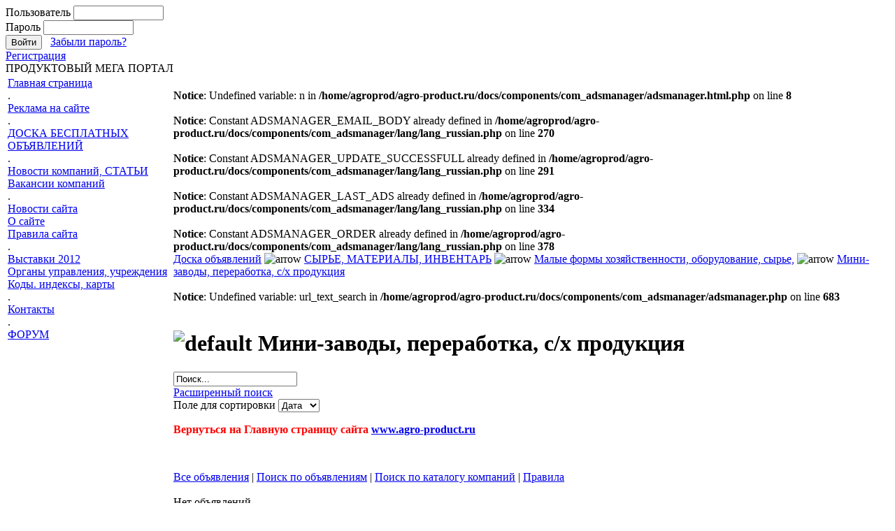

--- FILE ---
content_type: text/html
request_url: http://agro-product.ru/index.php?option=com_adsmanager&page=show_category&catid=284&order=0&expand=0&Itemid=39
body_size: 4634
content:
<!DOCTYPE html PUBLIC "-//W3C//DTD XHTML 1.0 Transitional//EN" 
"http://www.w3.org/TR/xhtml1/DTD/xhtml1-transitional.dtd">
<html xmlns="http://www.w3.org/1999/xhtml" lang="ru" 
xml:lang="ru"
<head>
<meta http-equiv="Content-Type" content="text/html; charset=windows-1251" />
<title>agro-product.ru - Все объявления Мини-заводы, переработка, с/х продукция</title>
<meta name="description" content="agro-product.ru - продуктовый мегапортал, здесь вы  найдете все о продуктах" />
<meta name="keywords" content="продукты, доска объявлений, все о продуктах" />
<meta name="Generator" content="Joomla! - Авторские права (C) 2005-2008 OSM. Все права защищены." />
<meta name="robots" content="index, follow" />
<link rel="stylesheet" href="http://agro-product.ru/components/com_adsmanager/css/adsmanager.css" type="text/css" />
	<link rel="shortcut icon" href="http://agro-product.ru/images/favicon.ico" />
	<script type="text/javascript"> </script>
<link href="templates/doska/css/template_css.css" 
rel="stylesheet" type="text/css" media="screen" />
<style type="text/css"></style>
</head>
<body>
<div id="wrap">
	<div id="header" >
		<div id="header1">
			<div id="avtoriz">
						<div class="moduletable">
			<form action="http://agro-product.ru/index.php?option=com_comprofiler&amp;task=login" method="post" id="mod_loginform" style="margin:0px;">

<table width="100%" border="0" cellspacing="0" cellpadding="0" class="mod_login">
<tr><td><span id="mod_login_usernametext"><label for="mod_login_username">Пользователь</label></span>
<input type="text" name="username" id="mod_login_username" class="inputbox" size="14" /><br />
<span id="mod_login_passwordtext"><label for="mod_login_password">Пароль</label></span>&nbsp<input type="password" name="passwd" id="mod_login_password" class="inputbox" size="14" /><br />
<input type="hidden" name="op2" value="login" />
<input type="hidden" name="lang" value="russian" />
<input type="hidden" name="force_session" value="1" />
<input type="hidden" name="return" value="http://agro-product.ru/index.php?option=com_adsmanager&amp;page=show_category&amp;catid=284&amp;order=0&amp;expand=0&amp;Itemid=39" />
<input type="hidden" name="message" value="0" />
<input type="hidden" name="j108a888b44fec561c6bab9324cf85093" value="1" />
<input type="submit" name="Submit" class="button" value="Войти" />&nbsp;&nbsp;&nbsp;<a href="http://agro-product.ru/index.php?option=com_comprofiler&amp;task=lostPassword" class="mod_login">Забыли пароль?</a></td></tr>
<tr><td> <a href="http://agro-product.ru/index.php?option=com_comprofiler&amp;task=registers" class="mod_login">Регистрация</a></td></tr>
</table></form>		</div>
					</div>
			<div id="megaport">
			ПРОДУКТОВЫЙ МЕГА ПОРТАЛ
			</div>
		</div>
	</div>
	<div id="topmenu" >
		<div id="menu">
			 		<div class="moduletable">
			
<!--swMenuPro6.0 popoutmenu-->

<!--End SWmenuPro menu module-->
		</div>
				</div>
	</div>
	<div id="mainbody">
		<table>
		<tr>
			<td VALIGN="top">
				<div id="sidebar">
						<div id="tablel" cellspacing="0" cellpadding="0">
								<div id="wall-t-left">
									<div id="corn-lt-left">
									</div>
									<div id="corn-rt-left">
									</div>
								</div>
								<div id="center-left">
										<div class="inside">
													<div class="moduletable">
			
<table width="100%" border="0" cellpadding="0" cellspacing="0">
<tr align="left"><td><a href="http://agro-product.ru/index.php?option=com_frontpage&amp;Itemid=1" class="mainlevel" >Главная страница</a></td></tr>
<tr align="left"><td><span class="mainlevel" >.</span></td></tr>
<tr align="left"><td><a href="http://agro-product.ru/index.php?option=com_content&amp;task=view&amp;id=283&amp;Itemid=188" class="mainlevel" >Реклама на сайте</a></td></tr>
<tr align="left"><td><span class="mainlevel" >.</span></td></tr>
<tr align="left"><td><a href="http://agro-product.ru/index.php?option=com_adsmanager&amp;Itemid=174" class="mainlevel" >ДОСКА БЕСПЛАТНЫХ ОБЪЯВЛЕНИЙ</a></td></tr>
<tr align="left"><td><span class="mainlevel" >.</span></td></tr>
<tr align="left"><td><a href="http://agro-product.ru/index.php?option=com_mamblog&amp;Itemid=58" class="mainlevel" >Новости компаний, СТАТЬИ</a></td></tr>
<tr align="left"><td><a href="http://agro-product.ru/index.php?option=com_marketplace&amp;page=show_category&amp;catid=6&amp;Itemid=54" class="mainlevel" >Вакансии компаний</a></td></tr>
<tr align="left"><td><span class="mainlevel" >.</span></td></tr>
<tr align="left"><td><a href="http://agro-product.ru/index.php?option=com_content&amp;task=blogcategory&amp;id=17&amp;Itemid=48" class="mainlevel" >Новости сайта</a></td></tr>
<tr align="left"><td><a href="http://agro-product.ru/index.php?option=com_content&amp;task=view&amp;id=7&amp;Itemid=38" class="mainlevel" >О сайте</a></td></tr>
<tr align="left"><td><a href="http://agro-product.ru/index.php?option=com_content&amp;task=view&amp;id=9&amp;Itemid=42" class="mainlevel" >Правила сайта</a></td></tr>
<tr align="left"><td><span class="mainlevel" >.</span></td></tr>
<tr align="left"><td><a href="http://agro-product.ru/index.php?option=com_content&amp;task=view&amp;id=27&amp;Itemid=46" class="mainlevel" >Выставки 2012</a></td></tr>
<tr align="left"><td><a href="http://agro-product.ru/index.php?option=com_content&amp;task=view&amp;id=31&amp;Itemid=51" class="mainlevel" >Органы управления, учреждения</a></td></tr>
<tr align="left"><td><a href="http://agro-product.ru/index.php?option=com_content&amp;task=view&amp;id=30&amp;Itemid=50" class="mainlevel" >Коды. индексы, карты</a></td></tr>
<tr align="left"><td><span class="mainlevel" >.</span></td></tr>
<tr align="left"><td><a href="http://agro-product.ru/index.php?option=com_content&amp;task=view&amp;id=26&amp;Itemid=45" class="mainlevel" >Контакты</a></td></tr>
<tr align="left"><td><span class="mainlevel" >.</span></td></tr>
<tr align="left"><td><a href="http://agro-product.ru/index.php?option=com_fireboard&amp;Itemid=158" class="mainlevel" >ФОРУМ</a></td></tr>
</table>		</div>
				<div class="moduletable">
					</div>
												</div>			
								</div>
								<div id="wall-d-left">							
									<div id="corn-ld-left">
									</div>
									<div id="corn-rd-left">
									</div>
								</div>
						</div>
						<div id="user1">
													</div>
					</div>

			</td>
			<td VALIGN="top">
					<div id="content">
						<div class="inside">
							<br />
<b>Notice</b>:  Undefined variable:  n in <b>/home/agroprod/agro-product.ru/docs/components/com_adsmanager/adsmanager.html.php</b> on line <b>8</b><br />
 


<br />
<b>Notice</b>:  Constant ADSMANAGER_EMAIL_BODY already defined in <b>/home/agroprod/agro-product.ru/docs/components/com_adsmanager/lang/lang_russian.php</b> on line <b>270</b><br />
<br />
<b>Notice</b>:  Constant ADSMANAGER_UPDATE_SUCCESSFULL already defined in <b>/home/agroprod/agro-product.ru/docs/components/com_adsmanager/lang/lang_russian.php</b> on line <b>291</b><br />
<br />
<b>Notice</b>:  Constant ADSMANAGER_LAST_ADS already defined in <b>/home/agroprod/agro-product.ru/docs/components/com_adsmanager/lang/lang_russian.php</b> on line <b>334</b><br />
<br />
<b>Notice</b>:  Constant ADSMANAGER_ORDER already defined in <b>/home/agroprod/agro-product.ru/docs/components/com_adsmanager/lang/lang_russian.php</b> on line <b>378</b><br />
		<div class="adsmanager_pathway">
		<a href="http://agro-product.ru/index.php?option=com_adsmanager&amp;page=show_all&amp;order=0&amp;expand=0&amp;Itemid=39">Доска объявлений</a> <img src="http://agro-product.ru/components/com_adsmanager/images/arrow.png" alt="arrow" /> <a href="http://agro-product.ru/index.php?option=com_adsmanager&amp;page=show_category&amp;catid=564&amp;order=0&amp;expand=0&amp;Itemid=39">СЫРЬЕ, МАТЕРИАЛЫ, ИНВЕНТАРЬ</a> <img src="http://agro-product.ru/components/com_adsmanager/images/arrow.png" alt="arrow" /> <a href="http://agro-product.ru/index.php?option=com_adsmanager&amp;page=show_category&amp;catid=164&amp;order=0&amp;expand=0&amp;Itemid=39"> Малые формы хозяйственности, оборудование, сырье,</a> <img src="http://agro-product.ru/components/com_adsmanager/images/arrow.png" alt="arrow" /> <a href="http://agro-product.ru/index.php?option=com_adsmanager&amp;page=show_category&amp;catid=284&amp;order=0&amp;expand=0&amp;Itemid=39"> Мини-заводы, переработка, с/х продукция</a>		</div>
				<div class="adsmanager_subcats">
			</div>
	<br />
<b>Notice</b>:  Undefined variable:  url_text_search in <b>/home/agroprod/agro-product.ru/docs/components/com_adsmanager/adsmanager.php</b> on line <b>683</b><br />
		<br />
		<h1 class="contentheading">
		<img  class="imgheading" src="http://agro-product.ru/components/com_adsmanager/images/default.gif" alt="default" /> Мини-заводы, переработка, с/х продукция		</h1>
		<div class="adsmanager_description">
				</div>
				<script language="JavaScript" type="text/JavaScript">
		<!--
		function jumpmenu(target,obj){
		  eval(target+".location='"+obj.options[obj.selectedIndex].value+"'");	
		  obj.options[obj.selectedIndex].innerHTML="Пожалуйста, подождите...";			
		}		
		//-->
		</script>
		<div class="adsmanager_search_box">
		<div class="adsmanager_inner_box">
			<div align="left"></div>			<form action="index.php" method="get">
			<input type="hidden" name="option" value="com_adsmanager" />
			<input type="hidden" name="page" value="show_category" />
			<input type="hidden" name="catid" value="284" />			<div align="left"><input name="text_search" id="text_search" maxlength="20" alt="search" class="inputbox" type="text" size="20" value="Поиск..."  onblur="if(this.value=='') this.value='';" onfocus="if(this.value=='Поиск...') this.value='';" /></div>
			<div align="left"><a href="http://agro-product.ru/index.php?option=com_adsmanager&amp;page=show_search&amp;catid=284&amp;Itemid=39">Расширенный поиск</a></div>
			<input type="hidden" name="order" value="0" />
			<input type="hidden" name="expand" value="0" />
			<input type="hidden" name="Itemid" value="39" />
			</form> 
			Поле для сортировки						<select name="order" size="1" onchange="jumpmenu('parent',this)">
					<option value="http://agro-product.ru/index.php?option=com_adsmanager&amp;page=show_category&amp;catid=284&amp;order=0&amp;expand=0&amp;order=0&amp;Itemid=39" selected='selected'>Дата</option>
														<option value="http://agro-product.ru/index.php?option=com_adsmanager&amp;page=show_category&amp;catid=284&amp;order=0&amp;expand=0&amp;order=2&amp;Itemid=39" >E-Mail</option>
										<option value="http://agro-product.ru/index.php?option=com_adsmanager&amp;page=show_category&amp;catid=284&amp;order=0&amp;expand=0&amp;order=3&amp;Itemid=39" >Город</option>
								</select>	
						  
		</div>
		</div>
		<div id="banner">			<div class="moduletable">
			<p><strong style="color: #ff0000">Вернуться на Главную страницу сайта <a href="http://www.agro-product.ru/">www.agro-product.ru </a></strong></p><p>&nbsp;</p>		</div>
		</div>
				<div class="adsmanager_innermenu">
		<a href="http://agro-product.ru/index.php?option=com_adsmanager&amp;page=show_all&amp;Itemid=39">Все объявления</a> | <a href="http://agro-product.ru/index.php?option=com_adsmanager&amp;page=show_search&amp;Itemid=39">Поиск по объявлениям</a> | <a href="index.php?option=com_cb_search&task=simple&Itemid=0">Поиск по каталогу компаний</a> | <a href="http://agro-product.ru/index.php?option=com_adsmanager&amp;page=show_rules&amp;Itemid=39">Правила</a>		</div>
			<br />
		Нет объявлений		<div class="adsmanager_footer">
		AdsManager Version 2.1.9 
		<br />
		(c) 2006 <a href="http://www.joomprod.com" target="_blank">joomprod.com</a>
		</div>
								</div>
					</div>
			</td>
			<td VALIGN="top">
				<div id="right">
					<div class="inside">
								<div class="moduletable">
					</div>
													</div>
				</div>
			</td>
		</tr>
		</table>
	</div>
</div>
	<!--end of main-body-->
	<div id="bottom">
			</div>
	<div  id="footer3">
	  <table id="footer" cellspacing="0" cellpadding="0">
		<tr>
			<td id="footer2">
<!-- begin of Top100 code --> 
 <script id="top100Counter" type="text/javascript" src="http://cnt.rambler.ru/top100.jcn?1849222"></script><noscript><a href="http://top100.rambler.ru/home?id=1849222" target="_blank"><img src="http://cnt.rambler.ru/top100.cnt?1849222" alt="Rambler's Top100" width="81" height="63" border="0" /></a></noscript> 
<!-- end of Top100 code --> 
			<!--Rating@Mail.ru counter-->
<a target="_top" href="http://top.mail.ru/jump?from=1694925">
<img src="http://dc.cd.b9.a1.top.mail.ru/counter?id=1694925;t=59" 
border="0" height="31" width="88" alt="Рейтинг@Mail.ru"></a>
<!--// Rating@Mail.ru counter-->
<!--SpyLOG--> 
<span id="spylog2031505"></span><script type="text/javascript"> var spylog = { counter: 2031505, image: 5006, next: spylog }; document.write(unescape("%3Cscript src=%22http" + 
 (("https:" == document.location.protocol) ? "s" : "") + 
 "://counter.spylog.com/cnt.js%22 defer=%22defer%22%3E%3C/script%3E")); </script> 
<!--SpyLOG-->
<!--LiveInternet counter--><script type="text/javascript"><!--
document.write("<a href='http://www.liveinternet.ru/click' "+
"target=_blank><img src='http://counter.yadro.ru/hit?t22.6;r"+
escape(document.referrer)+((typeof(screen)=="undefined")?"":
";s"+screen.width+"*"+screen.height+"*"+(screen.colorDepth?
screen.colorDepth:screen.pixelDepth))+";u"+escape(document.URL)+
";h"+escape(document.title.substring(0,80))+";"+Math.random()+
"' alt='' title='LiveInternet: показано число просмотров за 24"+
" часа, посетителей за 24 часа и за сегодня' "+
"border='0' width='88' height='31'><\/a>")
//--></script><!--/LiveInternet-->

<!--Hitmir counter--><script type="text/javascript"><!--
js=1;
document.write('<a href="http://hitmir.ru/click/11265"'+
'target=_blank><img src="http://counter.hitmir.ru/hit/11265;r='+
escape(document.referrer)+';s='+((typeof(screen)=='undefined')?'':
+screen.width+'*'+screen.height+'*'+(screen.colorDepth?screen.colorDepth:screen.pixelDepth))+
';u='+escape(document.URL)+';j='+navigator.javaEnabled()+
';rand='+Math.random()+';cookie='+navigator.cookieEnabled+'" alt="" '+
'title="Hitmir: показано общее количество визитов, количество визитов за сегодня(хиты), '+
'количество уникальных посетителей за сегодня(хосты)" '+
'border=0 width=88 height=31></a>')
if(js=1)document.write('<'+'!-- ')//--></script><noscript><a href="http://hitmir.ru/click;11265"
 target=_blank><img src="http://counter.hitmir.ru/hit/11265;js=na" alt="" title="Hitmir: показано общее количество визитов, количество визитов за сегодня(хиты), количество уникальных посетителей за сегодня(хосты)"
 border=0 width=88 height=31></a></noscript><script type="text/javascript"><!--
if(js=1)document.write('--'+'>')//--></script>
<!--/Hitmir-->

<script type="text/javascript">
document.write('<a href="http://click.kmindex.ru/?uid=202902" target="_blank"><img '+
'src="http://counting.kmindex.ru/12.gif?uid=202902&r='+escape(document.referrer)+
'&'+Math.random()+'" width="88" height="31" border="0"></a>')
</script>

<script language="javascript">//<!--
mtI="081410032729";mtG="10";mtT="3";mtS='http://081410032729.c.mystat-in.net/?';
mtD=document;mtN=navigator.appName;mtR=escape(mtD.referrer);
mtW="";mtC="";mtV="0";mtJ="1";
//--></script><script language="javascript1.1">//<!--
mtV="1";mtJ = (navigator.javaEnabled()?"1":"0");
//--></script><script language="javascript1.2">//<!--
mtE=screen;mtW=mtE.width;mtN!="Netscape"?mtC=mtE.colorDepth:mtC=mtE.pixelDepth;mtV="2";
//--></script><script language="javascript1.3">//<!--
mtV="3";
//--></script><script language="javascript">//<!--
mtUrl="";mtUrl+="\""+mtS+"i"+mtI+"&t"+mtT+"&g"+mtG+"&w"+mtW+"&c"+mtC+"&r"+mtR+"&v"+mtV+"&j"+mtJ+"\"";
mtUrl="<a href=http://mytop-in.net/ target=_blank><img src="+mtUrl+"width=88 height=31 border=0 alt=\"Rated by MyTOP\"></a>";
mtD.write(mtUrl);
//--></script>
<noscript>
<a href=http://mytop-in.net/ target=_blank><img src=http://081410032729.c.mystat-in.net/?i081410032729&t3&g10&j0 width=88 height=31 border=0 alt="Rated by MyTOP"></a>
</noscript>


				<div align="center">
	agro-product.ru &copy; 2025 
</div>
<!--div align="center">
	</div-->			</td>
		</tr>
	  </table>
	</div>
</div> <!--end of wrap-->
</body><!-- 1766524745 -->